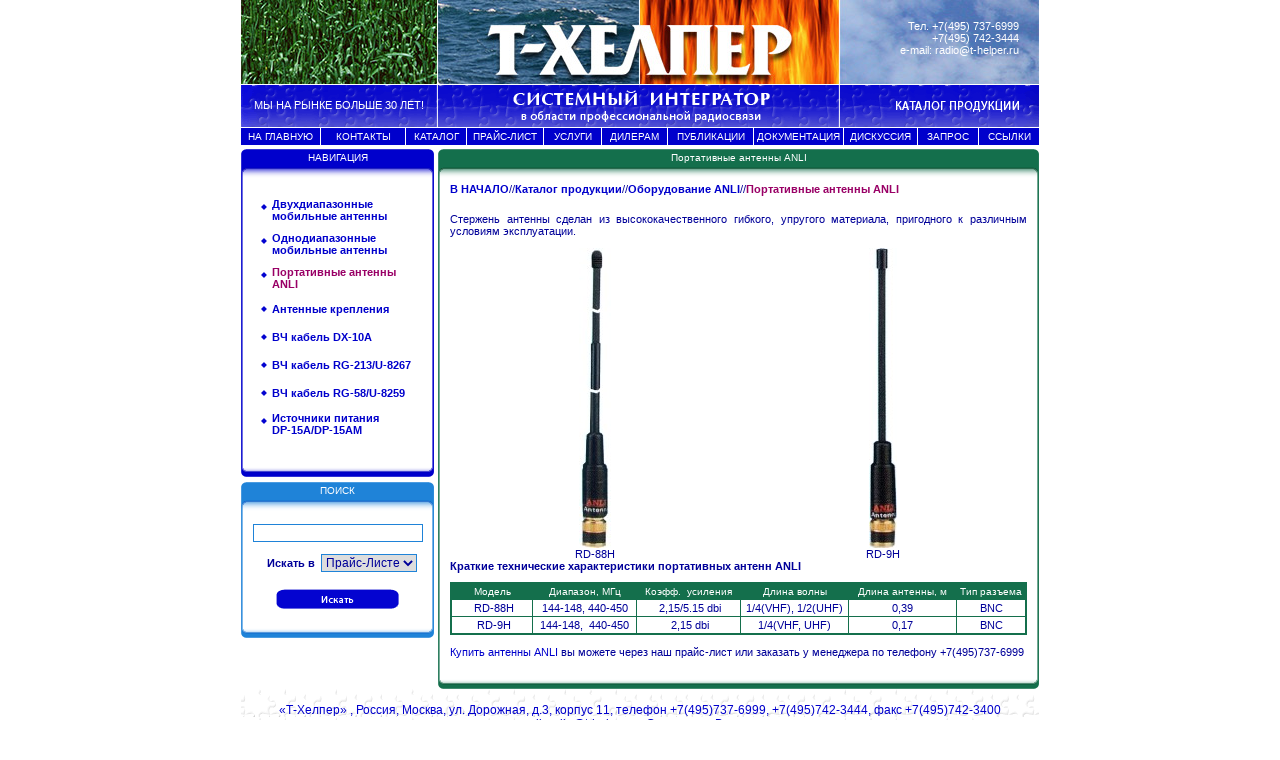

--- FILE ---
content_type: text/html
request_url: https://www.t-helper.ru/catalog/anli/portable.html
body_size: 3447
content:
<html>
<head>
<title>Портативные антенны ANLI</title>
<meta name="description" content="Описание и технические характеристики портативных антенн ANLI">
<link href="/CSS/default.css" rel="stylesheet" type="text/css">
<link href="/CSS/price.css" rel="stylesheet" type="text/css">
<link href="/CSS/menu.css" rel="stylesheet" type="text/css">
<script type="text/javascript" language="JavaScript1.2" src="/scripts/main_menu/stmenu.js"></script>
<script language="JavaScript" src="/scripts/price/order.js" type="text/javascript"></script>
<meta http-equiv="Content-Type" content="text/html; charset=windows-1251">
</head>

<body  bgcolor="#FFFFFF" leftmargin="0" topmargin="0" bottommargin="0" marginwidth="0" marginheight="0" onUnload="closes();">
<div align="center"><table width="100%" height="100%" border="0" cellpadding="0" cellspacing="0">
  <tr>
    <td align="center" valign="top"><table id="osn" width="798" border="0" cellpadding="0" cellspacing="0">
<tr>
		<td>
			<img src="/Pic/up/up1.jpg" width="196" height="84" alt=""></td>
		<td>
			<img src="/Pic/up/up2.jpg" width="202" height="84" alt="Т-Хелпер - системный интегратор в области профессиональной радиосвязи, интеграция и создание транкинговых систем радиосвязи и радиотелефонии, поставки любительских и профессиональных радиостанций, трансиверов icom"></td>
		<td><img src="/Pic/up/up3.jpg" width="200" height="84"></td>
		<td valign="top" background="/Pic/up/up4.jpg"><div class="class="title"">
		  <div align="right"  style="padding-right:20px; color:#FFFFFF; padding-top:20px">
		    Тел. <a href="tel:+74957376999"  style="color:#FFFFFF">+7(495) 737-6999</a><br />
		<a href="tel: +74957423444" style="color:#FFFFFF">+7(495) 742-3444</a><br />
		  e-mail: <a href="mailto:radio&#64t-helper.ru" style="color:#FFFFFF">radio&#64t-helper.ru</a></div>
	    </div></td>
  </tr>
	<tr>
		<td background="/Pic/up/up5.gif"><div align="center"  style="color:#FFFFFF">МЫ НА РЫНКЕ БОЛЬШЕ 30 ЛЕТ!</div></td>
<td>
			<img src="/Pic/up/up6.gif" width="202" height="43" alt=""></td>
		<td><img src="/Pic/up/up7.gif" width="200" height="43"></td>
		<td><img src="/Pic/up/board/catalog.gif" width="200" height="43" alt=""></td>
	</tr>
</table>
<table width="798" border="0" cellspacing="0" cellpadding="0">
  <tr>
    <td height="1"><img src="/Pic/none.gif" alt="" width="1" height="1"></td>
  </tr>
</table>
	<table width="798" border="0" cellpadding="0" cellspacing="0" id="main_menu">
	   <tr align="center">
	      <td background="/Pic/design/menu/main/fon.gif"><script language="JavaScript" type="text/javascript" src="/scripts/main_menu/main_menu.js"></script></td>
	    </tr>
	  </table>
	 <table width="798" border="0" cellspacing="0" cellpadding="0">
	  <tr>
	    <td height="4"></td>
	  </tr>
	</table>
	 
 <table width="798" border="0" cellpadding="0" cellspacing="0" class="rama">
   <tr>
     <td width="197" align="left" valign="top"><table width="193"  border="0" cellpadding="0" cellspacing="0" id="navigate">
      <tr >
        <td width="7" ><img src="/Pic/design/drkbluebox/boxup_lt.gif" width="7" height="17"  alt=""></td>
        <td width="179" align="center" background="/Pic/design/drkbluebox/boxup_ft.gif" class="title">НАВИГАЦИЯ</td>
        <td width="7" ><img src="/Pic/design/drkbluebox/boxup_rt.gif" width="7" height="17"  alt=""></td>
      </tr>
      <tr >
        <td><img src="/Pic/design/drkbluebox/boxup_l.gif" width="7" height="12"  alt=""></td>
        <td align="center" background="/Pic/design/drkbluebox/boxup_f.gif" ><img src="/Pic/none.gif" width="1" height="1"></td>
        <td><img src="/Pic/design/drkbluebox/boxup_r.gif" width="7" height="12"  alt=""></td>
      </tr>
      <tr >
        <td background="/Pic/design/drkbluebox/box_l.gif" ><img src="/Pic/none.gif"></td>
        <td align="center" valign="top" ><table width="100%" border="0" cellpadding="0" cellspacing="0" id="menu">
                <tr>
                  <td height="20" colspan="4"></td>
                </tr>
                <tr>
			                  <td width="8" height="18"></td>
			                  <td width="16" align="center" valign="top"><table width="100%" border="0" cellpadding="0" cellspacing="0" id="bulet">
			                    <tr>
			                      <td width="16" height="18" align="center" valign="middle"><img src="/Pic/design/menu/left/rhomb.gif" alt="" width="6" height="6"></td>
			                    </tr>
			                  </table></td>
			                  <td width="148"><a href="/catalog/anli/dual_range.html" title ="" class="menu">Двухдиапазонные мобильные антенны</a></td>
			                  <td width="7"></td>
			                </tr>
			                  <td height="10"></td>
			                  <td></td>
			                  <td></td>
			                  <td></td>
			                </tr><tr>
			                  <td width="8" height="18"></td>
			                  <td width="16" align="center" valign="top"><table width="100%" border="0" cellpadding="0" cellspacing="0" id="bulet">
			                    <tr>
			                      <td width="16" height="18" align="center" valign="middle"><img src="/Pic/design/menu/left/rhomb.gif" alt="" width="6" height="6"></td>
			                    </tr>
			                  </table></td>
			                  <td width="148"><a href="/catalog/anli/one_range.html" title ="" class="menu">Однодиапазонные мобильные антенны</a></td>
			                  <td width="7"></td>
			                </tr>
			                  <td height="10"></td>
			                  <td></td>
			                  <td></td>
			                  <td></td>
			                </tr><tr>
			                  <td width="8" height="18"></td>
			                  <td width="16" align="center" valign="top"><table width="100%" border="0" cellpadding="0" cellspacing="0" id="bulet">
			                    <tr>
			                      <td width="16" height="18" align="center" valign="middle"><img src="/Pic/design/menu/left/rhomb.gif" alt="" width="6" height="6"></td>
			                    </tr>
			                  </table></td>
			                  <td width="148"><a href="/catalog/anli/portable.html" title ="" class="menu"><font color = "#990066">Портативные антенны ANLI</font></a></td>
			                  <td width="7"></td>
			                </tr>
			                  <td height="10"></td>
			                  <td></td>
			                  <td></td>
			                  <td></td>
			                </tr><tr>
			                  <td width="8" height="18"></td>
			                  <td width="16" align="center" valign="top"><table width="100%" border="0" cellpadding="0" cellspacing="0" id="bulet">
			                    <tr>
			                      <td width="16" height="18" align="center" valign="middle"><img src="/Pic/design/menu/left/rhomb.gif" alt="" width="6" height="6"></td>
			                    </tr>
			                  </table></td>
			                  <td width="148"><a href="/catalog/anli/mount.html" title ="" class="menu">Антенные крепления</a></td>
			                  <td width="7"></td>
			                </tr>
			                  <td height="10"></td>
			                  <td></td>
			                  <td></td>
			                  <td></td>
			                </tr><tr>
			                  <td width="8" height="18"></td>
			                  <td width="16" align="center" valign="top"><table width="100%" border="0" cellpadding="0" cellspacing="0" id="bulet">
			                    <tr>
			                      <td width="16" height="18" align="center" valign="middle"><img src="/Pic/design/menu/left/rhomb.gif" alt="" width="6" height="6"></td>
			                    </tr>
			                  </table></td>
			                  <td width="148"><a href="/catalog/anli/dx10a.html" title ="" class="menu">ВЧ  кабель DX-10A</a></td>
			                  <td width="7"></td>
			                </tr>
			                  <td height="10"></td>
			                  <td></td>
			                  <td></td>
			                  <td></td>
			                </tr><tr>
			                  <td width="8" height="18"></td>
			                  <td width="16" align="center" valign="top"><table width="100%" border="0" cellpadding="0" cellspacing="0" id="bulet">
			                    <tr>
			                      <td width="16" height="18" align="center" valign="middle"><img src="/Pic/design/menu/left/rhomb.gif" alt="" width="6" height="6"></td>
			                    </tr>
			                  </table></td>
			                  <td width="148"><a href="/catalog/anli/rg213.html" title ="" class="menu">ВЧ  кабель  RG-213/U-8267</a></td>
			                  <td width="7"></td>
			                </tr>
			                  <td height="10"></td>
			                  <td></td>
			                  <td></td>
			                  <td></td>
			                </tr><tr>
			                  <td width="8" height="18"></td>
			                  <td width="16" align="center" valign="top"><table width="100%" border="0" cellpadding="0" cellspacing="0" id="bulet">
			                    <tr>
			                      <td width="16" height="18" align="center" valign="middle"><img src="/Pic/design/menu/left/rhomb.gif" alt="" width="6" height="6"></td>
			                    </tr>
			                  </table></td>
			                  <td width="148"><a href="/catalog/anli/rg58.html" title ="" class="menu">ВЧ  кабель RG-58/U-8259</a></td>
			                  <td width="7"></td>
			                </tr>
			                  <td height="10"></td>
			                  <td></td>
			                  <td></td>
			                  <td></td>
			                </tr><tr>
			                  <td width="8" height="18"></td>
			                  <td width="16" align="center" valign="top"><table width="100%" border="0" cellpadding="0" cellspacing="0" id="bulet">
			                    <tr>
			                      <td width="16" height="18" align="center" valign="middle"><img src="/Pic/design/menu/left/rhomb.gif" alt="" width="6" height="6"></td>
			                    </tr>
			                  </table></td>
			                  <td width="148"><a href="/catalog/anli/dp15.html" title ="" class="menu">Источники питания<br>DP-15A/DP-15AM</a></td>
			                  <td width="7"></td>
			                </tr>
			                  <td height="10"></td>
			                  <td></td>
			                  <td></td>
			                  <td></td>
			                </tr>
                <tr>
                  <td height="20" colspan="4"></td>
                </tr>
              </table></td>
        <td background="/Pic/design/drkbluebox/box_r.gif" ><img src="/Pic/none.gif"></td>
      </tr>
      <tr >
        <td ><img src="/Pic/design/drkbluebox/boxdwn_l.gif" width="7" height="11" alt=""></td>
        <td background="/Pic/design/drkbluebox/boxdwn_f.gif"><img src="/Pic/none.gif" width="1" height="1"><img src="/Pic/none.gif" width="1" height="1"></td>
        <td class="title"><img src="/Pic/design/drkbluebox/boxdwn_r.gif" width="7" height="11" alt=""></td>
      </tr>
</table>
<table width="193"  border="0" cellpadding="0" cellspacing="0" id="search" style="margin-top:5px">
      <tr >
        <td width="7" ><img src="/Pic/design/bluebox/boxup_lt.gif" width="7" height="17" alt=""></td>
        <td width="179" align="center" background="/Pic/design/bluebox/boxup_ft.gif" class="title">ПОИСК</td>
        <td width="7" class="title"><img src="/Pic/design/bluebox/boxup_rt.gif" width="7" height="17" alt=""></td>
      </tr>
      <tr >
        <td><img src="/Pic/design/bluebox/boxup_l.gif" width="7" height="12" alt=""></td>
        <td align="center" background="/Pic/design/bluebox/boxup_f.gif" ><img src="/Pic/none.gif" width="1" height="1"><img src="/Pic/none.gif" width="1" height="1"></td>
        <td><img src="/Pic/design/bluebox/boxup_r.gif" width="7" height="12" alt=""></td>
      </tr>
      <tr >
        <td background="/Pic/design/bluebox/box_l.gif" ><img src="/Pic/none.gif" width="1" height="1"><img src="/Pic/none.gif" width="1" height="1"></td>
        <td align="center" ><form action="/cgi-bin/search/searching.cgi" method="post" name="searching" id="search"><table width="100%"  border="0" cellspacing="0" cellpadding="3">
		<tr>
            <td height="10" colspan="2" align="center"> </td>
          </tr>
          <tr>
            <td colspan="2" align="center"><input name="words" type="text" class="form_bluebox" style=" width:170;" size="15" maxlength="50" value=""/></td>
          </tr>
          <tr>
            <td height="5" colspan="2" align="center"> </td>
          </tr>
          <tr>
            <td width="39%" align="right" class="zaglav">Искать в </td>
            <td width="61%" valign="middle"><select name="where" class="form_bluebox">
              <option value="catalog">Каталоге</option>
              <option value="price" selected=" selected">Прайс-Листе</option>
            </select>            </td>
          </tr>         
        </table>
        </form><table width="100%" border="0" cellspacing="0" cellpadding="3">
  <tr>
    <td align="center"><input name="search" type="image" id="search" onclick="confirm_searching();" src="/Pic/search/search.gif" alt="Начать поиск" style="cursor: hand;"/></td>
  </tr>
  <tr>
    <td height="15" align="center"> </td>
  </tr>
</table>
</td>
        <td background="/Pic/design/bluebox/box_r.gif" ><img src="/Pic/none.gif" width="1" height="1"> </td>
      </tr>
      <tr >
        <td ><img src="/Pic/design/bluebox/boxdwn_l.gif" width="7" height="11" alt=""></td>
        <td background="/Pic/design/bluebox/boxdwn_f.gif" ><img src="/Pic/none.gif" width="1" height="1"></td>
        <td class="title"><img src="/Pic/design/bluebox/boxdwn_r.gif" width="7" height="11" alt=""></td>
      </tr>
    </table>
</td>
     <td width="601" align="right" valign="top"><table width="100%" height="100"  border="0" cellpadding="0" cellspacing="0" >
      <tr >
        <td width="7" ><img src="/Pic/design/greenbox/boxup_lt.gif" width="7" height="17"  alt=""></td>
        <td width="586" align="center" background="/Pic/design/greenbox/boxup_ft.gif" class="title"><h1 class="title">Портативные
          антенны ANLI</h1></td>
        <td width="7" class="title"><img src="/Pic/design/greenbox/boxup_rt.gif" width="7" height="17"  alt=""></td>
      </tr>
      <tr >
        <td><img src="/Pic/design/greenbox/boxup_l.gif" width="7" height="12" alt=""></td>
        <td align="center" background="/Pic/design/greenbox/boxup_f.gif" ><img src="/Pic/none.gif" width="1" height="1"></td>
        <td><img src="/Pic/design/greenbox/boxup_r.gif" width="7" height="12" alt=""></td>
      </tr>
      <tr >
        <td background="/Pic/design/greenbox/box_l.gif" ><img src="/Pic/none.gif" width="1" height="1"></td>
        <td align="center" ><table width="100%"  height="500" border="0" cellpadding="5" cellspacing="0" id="include">
  <tr>
    <td height="30" valign="top"><p align="left"><a href="/"  class="menu">В НАЧАЛО</a>//<a href="/catalog/"  class="menu">Каталог продукции</a>//<a href="/catalog/anli/"  class="menu">Оборудование ANLI</a>//<a href="/catalog/anli/portable.html"  class="menu"><font color = "#990066">Портативные антенны ANLI</font></a></p></td>
  </tr>
  <tr>
    <td valign="top"><p align="justify">Стержень антенны сделан из высококачественного гибкого,
        упругого материала, пригодного к различным условиям эксплуатации. </p>
      <table width="100%" border="0" cellspacing="0" cellpadding="0">
        <tr>
          <td width="50%" align="center" valign="bottom"><img src="/Pic/catalog/anli/RD88H.jpg" width="32" height="300"></td>
          <td width="50%" align="center" valign="bottom"><img src="/Pic/catalog/anli/RD9H.jpg" width="28" height="300"></td>
        </tr>
        <tr>
          <td align="center">RD-88H</td>
          <td align="center">RD-9H</td>
        </tr>
      </table>
      <h2 class="zaglav">Краткие технические характеристики портативных 
        антенн ANLI</h2>
      <table width="100%" border="0" cellpadding="2" cellspacing="1" class="zaglav_table_price_green">
        <TR>
          <TD width="14%" align="center" class="title">Модель</TD>
          <TD width="18%" align="center" class="title">Диапазон, МГц</TD>
          <TD width="18%" align="center" class="title">Коэфф.  усиления</TD>
          <TD width="19%" align="center" class="title">Длина волны</TD>
          <TD width="19%" align="center" class="title">Длина антенны, м</TD>
          <TD width="12%" align="center" class="title">Тип разъема</TD>
        </TR>
        <TR>
          <TD width="14%" align="center" bgcolor="#FFFFFF"> RD-88H</TD>
          <TD width="18%" align="center" bgcolor="#FFFFFF">144-148,
             440-450</TD>
          <TD width="18%" align="center" bgcolor="#FFFFFF"> 2,15/5.15 dbi</TD>
          <TD width="19%" align="center" bgcolor="#FFFFFF">1/4(VHF),
            1/2(UHF)</TD>
          <TD width="19%" align="center" bgcolor="#FFFFFF">0,39</TD>
          <TD width="12%" align="center" bgcolor="#FFFFFF">BNC</TD>
        </TR>
        <TR>
          <TD width="14%" align="center" bgcolor="#FFFFFF"> RD-9H</TD>
          <TD width="18%" align="center" bgcolor="#FFFFFF">144-148,  440-450</TD>
          <TD width="18%" align="center" bgcolor="#FFFFFF"> 2,15 dbi</TD>
          <TD width="19%" align="center" bgcolor="#FFFFFF">1/4(VHF, UHF)</TD>
          <TD width="19%" align="center" bgcolor="#FFFFFF">0,17</TD>
          <TD width="12%" align="center" bgcolor="#FFFFFF">BNC</TD>
        </TR>
      </table>
      <p><a href="/price/?pr=2&produce=14">Купить  антенны ANLI</a> вы можете  через наш прайс-лист или заказать у менеджера по телефону +7(495)737-6999<br>
      </p>
      </td>
  </tr>
</table>
</td>
        <td background="/Pic/design/greenbox/box_r.gif" ><img src="/Pic/none.gif" width="1" height="1"></td>
      </tr>
      <tr >
        <td ><img src="/Pic/design/greenbox/boxdwn_l.gif" width="7" height="11" alt=""></td>
        <td background="/Pic/design/greenbox/boxdwn_f.gif" ><img src="/Pic/none.gif" width="1" height="1"></td>
        <td class="title"><img src="/Pic/design/greenbox/boxdwn_r.gif" width="7" height="11" alt=""></td>
      </tr>
    </table></td>
    </tr>
 </table></td>
  </tr>
  <tr>
    <td align="center" valign="bottom"><table width="798" border="0" cellpadding="0" cellspacing="0" id="foot">
 <tr align="center" valign="bottom" background="/Pic/up/cellar/cellar_puz.gif">
     <td height="28" colspan="4" background="/Pic/up/cellar/cellar_puz.gif" class="bottom">&nbsp;<br>
      «Т-Хелпер» , Россия, Москва, ул. Дорожная, д.3, корпус 11, телефон
      <a href="tel:+74957376999">+7(495)737-6999</a>, <a href="tel:+74957423444">+7(495)742-3444</a>, факс <a href="fax:+74957423400">+7(495)742-3400</a><br />
      e-mail <a href="mailto:radio@t-helper.ru">radio@t-helper.ru</a>, Страница в <a href="https://vk.com/public112796381" target="_parent">Вконтакте</a><br>
      &nbsp;</td>
  </tr>
   <tr>
     <td ><img src="/Pic/up/cellar1.gif" width="196" height="22"></td>
     <td ><img src="/Pic/up/cellar2.gif" width="202" height="22"></td>
     <td ><img src="/Pic/up/cellar3.gif" width="200" height="22"></td>
     <td ><img src="/Pic/up/cellar4.gif" width="200" height="22"></td>
   </tr>
   <tr>
     <td><img src="/Pic/up/cellar5.jpg" width="196" height="17"></td>
     <td><img src="/Pic/up/cellar6.jpg" width="202" height="17"></td>
     <td><img src="/Pic/up/cellar7.jpg" width="200" height="17"></td>
     <td background="/Pic/up/cellar8.jpg"><div align="right"  style="color:#FFFFFF; padding-right:20px">Т-ХЕЛПЕР &copy;1998-2026 </div></td>
  </tr>    
 </table>
 
<!-- BEGIN JIVOSITE CODE {literal} -->
<script type='text/javascript'>
(function(){ var widget_id = 'DvjukbUgRk';
var s = document.createElement('script'); s.type = 'text/javascript'; s.async = true; s.src = '//code.jivosite.com/script/widget/'+widget_id; var ss = document.getElementsByTagName('script')[0]; ss.parentNode.insertBefore(s, ss);})();</script>
<!-- {/literal} END JIVOSITE CODE -->

<!-- Yandex.Metrika counter -->
<script type="text/javascript" >
   (function(m,e,t,r,i,k,a){m[i]=m[i]||function(){(m[i].a=m[i].a||[]).push(arguments)};
   m[i].l=1*new Date();k=e.createElement(t),a=e.getElementsByTagName(t)[0],k.async=1,k.src=r,a.parentNode.insertBefore(k,a)})
   (window, document, "script", "https://mc.yandex.ru/metrika/tag.js", "ym");

   ym(50916311, "init", {
        clickmap:true,
        trackLinks:true,
        accurateTrackBounce:true,
        webvisor:true,
        trackHash:true
   });
</script>
<noscript><div><img src="https://mc.yandex.ru/watch/50916311" style="position:absolute; left:-9999px;" alt="" /></div></noscript>
<!-- /Yandex.Metrika counter --></td>
  </tr>
</table> 
</div>
</body>
</html>


--- FILE ---
content_type: text/css
request_url: https://www.t-helper.ru/CSS/default.css
body_size: 361
content:
body {
	background-color: #FFFFFF;
    
}

.title {
	font-family: Tahoma, Arial;
	font-size: 10px;
	color: #FFFFFF;
	font-weight: normal;
}

td {
	font-family: Tahoma, Arial;
	font-size: 11px;
	color: #000099;
	text-decoration: none;
}

.citata {
	margin-left: 5px;
	padding: 5;
}

.zaglav {
	font-family: Tahoma, Arial;
	font-size: 11px;
	font-weight: bold;
	color: #000099;
}
.zaglav_blue {
	font-family: Tahoma, Arial;
	font-size: 11px;
	font-weight: bold;
	color: #0000CC;
}
.m_zaglav {
	font-family: Tahoma, Arial;
	font-size: 14px;
	font-weight: bold;
	color: #000099;
}
.bottom {
	font-family: Tahoma, Arial;
	font-size: 12px;
	color: #0000CC;
	font-weight: normal;
}
.topmenuact {font-family:Tahoma, Arial; font-size:7pt; font-weight:normal; color: #0000CC; text-decoration:none;}
.snoska {font-family:Tahoma, Arial; font-size:7pt; font-weight:normal; text-decoration:none;}

.text {
	font-family: Tahoma, Arial;
	font-size: 10px;
	color: #CC3300;
}
a:link, a:visited   {
	font-family: Tahoma, Arial;
	color: #0000CC;
	text-decoration: none;
}

a:hover {
	font-family: Tahoma, Arial;
	color: #0000FF;
	text-decoration: underline;
}
.rama {
}
.about {
	background-color: #FFFFFF;
}
.form {
	font-family: Tahoma, Arial;
	font-size: 12px;
	width: auto;
	color: #000099;	
}
.form_redbox {
	font-family: Tahoma, Arial;
	font-size: 12px;
	width: auto;
	color: #000099;
	border: 1px solid #CC3300;
}
.form_bluebox {
	font-family: Tahoma, Arial;
	font-size: 12px;
	width: auto;
	color: #000099;
	border: 1px solid #1F83D8;
}
.form_drkbluebox {
	font-family: Tahoma, Arial;
	font-size: 12px;
	width: auto;
	color: #000099;
	border: 1px solid #0000CC;
}
.form_greenbox {
	font-family: Tahoma, Arial;
	font-size: 12px;
	width: auto;
	color: #000099;
	border: 1px solid #146F4C;
}
.greenbox {
	background-color: #146F4C;
	padding: 0px 2px;
}
.redbox {
	background-color: #CC3300;
	padding: 0px 2px;
}
.bluebox {
	background-color: #1F83D8;
	padding: 0px 2px;
}

.tabletext {
	padding: 0px 2px;
	color: #000099;
	font-family: Tahoma, Arial;
	font-size: 11px;
}
.greentext {
	padding: 0px 2px;
	color: #146F4C;
}
.redtext {
	padding: 0px 2px;
	color: #CC3300;
}
.bluetext {
	padding: 0px 2px;
	color: #1F83D8;
}
h1 {
	margin-top: 0pt;
    margin-bottom: 0pt;
    padding-left: 0pt;
    padding-right: 0pt;
}
h2 {
	margin-top: 0pt;
    margin-bottom: 0pt;
    padding-left: 0pt;
    padding-right: 0pt;
}


--- FILE ---
content_type: application/x-javascript
request_url: https://www.t-helper.ru/scripts/main_menu/main_menu.js
body_size: 1523
content:
<!--
stm_bm(["tubtehr",700,"/Pic/design/menu/main/","blank.gif",0,"","",1,0,0,0,500,1,0,0,"","",0,0,1,1,"hand","hand","/scripts/main_menu/"],this);
stm_bp("p0",[0,4,0,0,0,3,0,0,100,"",-2,"",-2,90,0,0,"#000000","transparent","",3,0,0,"#FFFFFF"]);
stm_ai("p0i0",[0," НА ГЛАВНУЮ ","","",-1,-1,0,"/","_self","","","","",0,0,0,"","",0,0,0,1,1,"#0000CC",0,"#cc3300",0,"","",3,3,0,0,"#FFFFFF","#FFFFFF","#FFFFFF","#FFFFFF","10px 'Tahoma','Arial'","10px 'Tahoma','Arial'",0,0],79,0);
stm_ai("p0i1",[6,1,"#FFFFFF","",0,0,0]);
stm_aix("p0i2","p0i0",[0,"КОНТАКТЫ","","",-1,-1,0,"/about/contact.html","_self","","","","",0,0,0,"","",0,0,0,1,1,"#0000CC",0,"#1f83d8"],84,0);
stm_bp("p1",[1,4,0,0,0,3,0,0,96,"progid:DXImageTransform.Microsoft.Fade(overlap=.5,enabled=0,Duration=0.23)",-2,"progid:DXImageTransform.Microsoft.Fade(overlap=.5,enabled=0,Duration=0.23)",-2,87,2,1,"#000000","#FFFFFF","",3,1,5,"#1f83d8"]);
stm_aix("p1i0","p0i0",[0,"Общая информация о компании ","","",-1,-1,0,"/about/","_self","","","","",0,0,0,"","",0,0,0,0,1,"#1f83d8",0,"#1f83d8",0,"","",3,3,0,0,"#FFFFFF","#FFFFFF","#FFFFFF","#FFFFFF","8pt 'Arial','Verdana'","8pt 'Arial','Verdana'"]);
stm_aix("p1i1","p1i0",[0,"Реализованные проекты компании ООО \"Т-Хелпер Связь\"","","",-1,-1,0,"/about/project/"]);
stm_aix("p1i2","p1i0",[0,"Сертификаты Дистрибьютера и Дилера","","",-1,-1,0,"/about/sertificat.html"]);
stm_aix("p1i3","p1i0",[0,"Лицензии, сертификаты и свидетельства","","",-1,-1,0,"/about/licenz.html"]);
stm_aix("p1i4","p1i0",[0,"Контакты и Схема проезда","","",-1,-1,0,"/about/contact.html"]);
stm_ep();
stm_aix("p0i3","p0i1",[]);
stm_aix("p0i4","p0i0",[0," КАТАЛОГ ","","",-1,-1,0,"/catalog/","_self","","","","",0,0,0,"","",0,0,0,1,1,"#0000CC",0,"#146f4c"],60,0);
stm_bp("p2",[1,4,0,0,0,3,0,4,96,"progid:DXImageTransform.Microsoft.Fade(overlap=.5,enabled=0,Duration=0.23)",-2,"progid:DXImageTransform.Microsoft.Fade(overlap=.5,enabled=0,Duration=0.23)",-2,87,2,1,"#000000","#FFFFFF","",3,1,5,"#146f4c"]);
stm_aix("p2i0","p1i0",[0,"Системы радиосвязи и навигации","","",-1,-1,0,"","_self","","","","",0,0,0,"arrow.gif","arrow.gif",4,8,0,0,1,"#146f4c",0,"#146f4c"]);
stm_bpx("p3","p2",[1,2,0,0,0,3,0,0]);
stm_aix("p3i0","p2i0",[0,"Оборудование и системы под торговой маркой ТАКТ","","",-1,-1,0,"/catalog/takt/","_self","","","","",0,0,0,"","",0,0]);
stm_ep();
stm_aix("p2i1","p2i0",[0,"Радиооборудование и аксессуары"]);
stm_bpx("p4","p3",[]);
stm_aix("p4i0","p3i0",[0,"Оборудование радиосвязи Hytera","","",-1,-1,0,"/catalog/hytera/"]);
stm_aix("p4i1","p3i0",[0,"Профессиональные тактические \r\nрадиостанции ТАКТ","","",-1,-1,0,"/catalog/takt/radio/"]);
stm_aix("p4i2","p3i0",[0,"Оборудование радиосвязи АО \"Уральские заводы\" (Производство Россия)","","",-1,-1,0,"/catalog/uralfactories/"]);
stm_aix("p4i3","p3i0",[0,"Оборудование радиосвязи Концерн «Созвездие» (Производство Россия)","","",-1,-1,0,"/catalog/sozvezdie/"]);
stm_aix("p4i4","p3i0",[0,"Оборудование радиосвязи ICOM","","",-1,-1,0,"/catalog/icom/"]);
stm_aix("p4i5","p3i0",[0,"Высокотехнологичные гарнитуры и\r\nаксессуары для радиостанций и мобильных\r\nтелефонов PHONAK","","",-1,-1,0,"/catalog/phonak/"]);
stm_aix("p4i6","p3i0",[0,"Оборудование ITEC","","",-1,-1,0,"/catalog/itec/"]);
stm_ep();
stm_aix("p2i2","p2i0",[0,"Антенно-Фидерное оборудование"]);
stm_bpx("p5","p3",[]);
stm_aix("p5i0","p3i0",[0,"3M","","",-1,-1,0,"/catalog/3m/"]);
stm_aix("p5i1","p3i0",[0,"Anli","","",-1,-1,0,"/catalog/anli/"]);
stm_aix("p5i2","p3i0",[0,"FIMO","","",-1,-1,0,"/catalog/fimo/"]);
stm_aix("p5i3","p3i0",[0,"PolyPhaser","","",-1,-1,0,"/catalog/polyphaser/"]);
stm_aix("p5i4","p3i0",[0,"PROCOM","","",-1,-1,0,"/catalog/procom/"]);
stm_aix("p5i5","p3i0",[0,"RFS","","",-1,-1,0,"/catalog/rfs/"]);
stm_aix("p5i6","p3i0",[0,"Радиал","","",-1,-1,0,"/catalog/radial/"]);
stm_ep();
stm_aix("p2i3","p2i0",[0,"Тестовое и измерительное оборудование"]);
stm_bpx("p6","p3",[]);
stm_aix("p6i0","p3i0",[0,"AEA","","",-1,-1,0,"/catalog/aea/"]);
stm_aix("p6i1","p3i0",[0,"iTECH","","",-1,-1,0,"/catalog/itech/"]);
stm_ep();
stm_aix("p2i4","p2i0",[0,"Источники питания"]);
stm_bpx("p7","p3",[]);
stm_aix("p7i0","p3i0",[0,"ASTRON","","",-1,-1,0,"/catalog/astron/"]);
stm_aix("p7i1","p5i1",[0,"ANLI"]);
stm_aix("p7i2","p3i0",[0,"ТАКТ","","",-1,-1,0,"/catalog/takt/power/index.html"]);
stm_ep();
stm_aix("p2i5","p3i0",[0,"Профессиональные видеорегистраторы","","",-1,-1,0,"/catalog/hytera/video/"]);
stm_aix("p2i6","p3i0",[0,"Тактические профессиональные фонари","","",-1,-1,0,"/catalog/takt/flashlight/"]);
stm_ep();
stm_aix("p0i5","p0i1",[]);
stm_aix("p0i6","p0i0",[0," ПРАЙС-ЛИСТ ","","",-1,-1,0,"/price/"],72,0);
stm_aix("p0i7","p0i1",[]);
stm_aix("p0i8","p0i2",[0," УСЛУГИ ","","",-1,-1,0,"/service/"],57,0);
stm_aix("p0i9","p0i1",[]);
stm_aix("p0i10","p0i4",[0," ДИЛЕРАМ ","","",-1,-1,0,"/dealer/"],65,0);
stm_aix("p0i11","p0i1",[]);
stm_aix("p0i12","p0i0",[0," ПУБЛИКАЦИИ ","","",-1,-1,0,"/public/"],85,0);
stm_aix("p0i13","p0i1",[]);
stm_aix("p0i14","p0i2",[0,"ДОКУМЕНТАЦИЯ","","",-1,-1,0,""],89,0);
stm_bpx("p8","p1",[]);
stm_aix("p8i0","p1i0",[0,"Инструкции по эксплуатации","","",-1,-1,0,"/manual/"]);
stm_aix("p8i1","p1i0",[0,"Сертификаты на оборудование","","",-1,-1,0,"/sertificat/"]);
stm_ep();
stm_aix("p0i15","p0i1",[]);
stm_aix("p0i16","p0i4",[0," ДИСКУССИЯ ","","",-1,-1,0,"/cgi-bin/forum/show.cgi"],72,0);
stm_aix("p0i17","p0i1",[]);
stm_aix("p0i18","p0i0",[0," ЗАПРОС ","","",-1,-1,0,"/request/"],60,0);
stm_aix("p0i19","p0i1",[]);
stm_aix("p0i20","p0i2",[0," ССЫЛКИ ","","",-1,-1,0,"/links/"],60,0);
stm_ep();
stm_em();
//-->
    